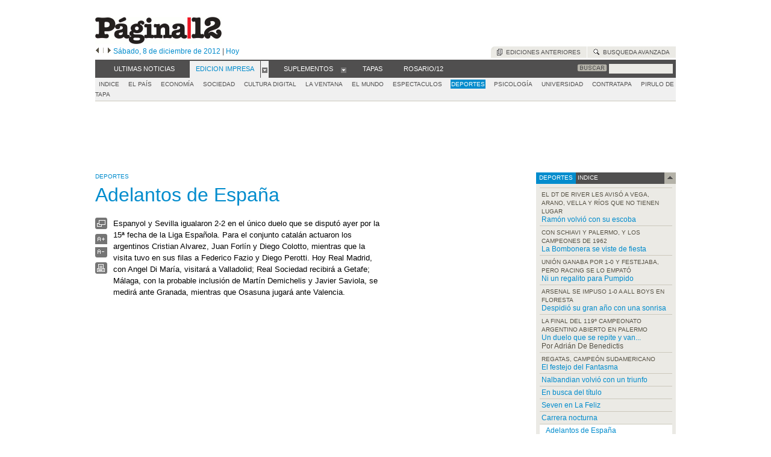

--- FILE ---
content_type: text/html
request_url: https://www.pagina12.com.ar/diario/deportes/8-209441-2012-12-08.html
body_size: 5877
content:
<?xml version="1.0" encoding="UTF-8"?>
<!DOCTYPE html 
PUBLIC "-//W3C//DTD XHTML 1.0 Strict//EN"
"http://www.w3.org/TR/xhtml1/DTD/xhtml1-strict.dtd">
<html xmlns="http://www.w3.org/1999/xhtml" xml:lang="es" lang="es">
<head>
<meta name="viewport" content="width=device-width, initial-scale=1">
<meta http-equiv="Content-Type" content="text/html; charset=utf-8" />
<meta name="description" content="Espanyol y Sevilla igualaron 2-2 en el único duelo que se disputó ayer por la 15ª fecha de la Liga Española. Para el conjunto catalán actuaron los argentinos Cristian Alvarez, Juan Forlín y Diego Colotto, mientras que la visita tuvo en sus filas a Federico Fazio y Diego Perotti. Hoy Real..." />
<meta name="keywords" content="p&aacute;gina/12, p&aacute;gina12, p&aacute;gina, 12, diario, argentina, noticias, pol&iacute;tica, econom&iacute;a, deportes, cultura, espect&aacute;culos, internacional, ciencia, &uacute;ltimas noticias, las12, radar, supleno, m2, newspaper, news, politics, business, sport, culture, entertainment, international, world, science" />
<meta name="copyright" content="2000-2022 P&aacute;gina/12" />
<meta name="_created_by" content="10.36.5.41" />
<meta name="_served_by" content="10.36.5.41" />
<meta name="_date_creation" content="Fri, 01 Apr 2022 18:42:41 -0300" />
<link rel="shortcut icon" href="/favicon.ico" type="image/x-icon" />
<link rel="icon" href="/favicon.ico" type="image/x-icon" />
<link rel="canonical" href="/diario/deportes/8-209441-2012-12-08.html"/>
<script type="text/javascript" src="/commons/js/prototype.js"></script>
<script type="text/javascript" src="/commons/js/jquery.min.js"></script>
<script type="text/javascript" src="/commons/js/pag12.js"></script>
<script type="text/javascript" src="/commons/js/clippings.js"></script>
<script type="text/javascript" src="/commons/js/notas.js"></script>
<script type="text/javascript" src="/commons/js/audio-player.js"></script>  
<script type="text/javascript">
   
   //<![CDATA[
   AudioPlayer.setup("/commons/audio/player.swf", {
      width: 290,
      animation: "no",
      checkpolicy: "no"
   });
   //]]>
   
</script> 
<link rel="stylesheet" href="/commons/css/base.css" type="text/css" />
<link rel="stylesheet" href="/commons/css/clippings.css" type="text/css" />
<link rel="stylesheet" href="/commons/css/nota.css" type="text/css" />
<link rel="alternate" type="application/rss+xml" title="RSS" href="/diario/rss/principal.xml" />
<title>P&aacute;gina/12 :: Deportes :: Adelantos de España</title>
</head>
<body onload="clippings.load_cookie()">
<noscript><iframe src="//www.googletagmanager.com/ns.html?id=GTM-WRNWQP" height="0" width="0" style="display:none;visibility:hidden"></iframe></noscript>
<script>(function(w,d,s,l,i){w[l]=w[l]||[];w[l].push({'gtm.start':new Date().getTime(),event:'gtm.js'});var f=d.getElementsByTagName(s)[0],j=d.createElement(s),dl=l!='dataLayer'?'&l='+l:'';j.async=true;j.src='//www.googletagmanager.com/gtm.js?id='+i+dl;f.parentNode.insertBefore(j,f);})(window,document,'script','dataLayer','GTM-WRNWQP');</script>
<a name="arriba"></a>
<div id="contenedor_principal">
<div id="logo">
<a href="/" title="P&aacute;gina/12 Web"><img src="/commons/imgs/logo-home.gif" alt="P&aacute;gina/12" width="210" height="45" loading="lazy"/></a>
<p id="fecha_logo">
<a href="/diario/principal/index-2012-12-07.html" title="Edici&oacute;n anterior"><img src="/commons/imgs/ed_anterior.gif" alt="anterior" width="7" height="11"></a>
<img src="/commons/imgs/ed_palito.gif" alt="|" width="7" height="11"/>
<a href="/diario/principal/index-2012-12-09.html" title="Edici&oacute;n siguiente"><img src="/commons/imgs/ed_siguiente.gif" alt="siguiente" width="7" height="11"></a>
<span class="fecha_edicion">S&aacute;bado, 8 de diciembre de 2012</span>
| <a href="/" title="Lleva a la &uacute;ltima edici&oacute;n" class="cprincipal">Hoy</a>		
</p>
</div>
<div class="clear"></div>
<div id="pre_menu">
<ul>
<li><a href="/usuarios/anteriores.php" class="curva1" title="Seleccione desde un almanaque la edici&oacute;n que desea"><img src="/commons/imgs/ico-anteriores.gif" width="9" height="11"/>&nbsp;&nbsp;Ediciones anteriores</a></li><li><a href="/buscador/index.php" title="B&uacute;squeda por secci&oacute;n/suple"><img src="/commons/imgs/ico-buscar.gif" width="10" height="11"/>&nbsp;&nbsp;Busqueda avanzada</a></li>
</ul>
</div>
<script type="text/javascript">
		//<![CDATA[
		var active_menu='secciones';
		//]]>
	</script>
<div id="menu">
<div id="buscar"><form action="/buscador/resultado.php" method="get" id="form_search" name="form_search"><a href="javascript:;" onclick="if ($('form_search').q.value.length==0) { alert('Falta el texto a buscar');$('form_search').q.focus();return false;}else{$('form_search').submit(); return false;}" title=""><img src="/commons/imgs/buscar-bot.gif" alt="buscar" width="50" height="13"/></a>&nbsp;<input type="text" name="q" id="input_search" /></form></div>
<div style="margin-left:20px"><a href="/diario/ultimas/index-2012-12-08.html" title="Ultimas Noticias del 08-12-2012" id="boton_ultimas" class="" onmouseover="menu_select('ultimas','button')" onmouseout="menu_hide()"><span>Ultimas Noticias</span></a></div>
<a href="/diario/principal/index-2012-12-08.html" title="Acceso a Edici&oacute;n Impresa" id="boton_secciones" class="sep menuon" onmouseover="menu_select('secciones','button')" onmouseout="menu_hide()"><span>Edicion Impresa</span></a>
<a href="javascript:;" title="Abrir" id="select_secciones" class="select menuon" onclick="menu_toggle('secciones')" onmouseover="menu_select('secciones','select')" onmouseout="menu_hide()"><span><img src="/commons/imgs/abrir3.gif" alt="abrir" width="9" height="9"/></span></a>
<a href="/diario/suplementos/index-2012-12-08.html" title="Portada de Suplementos" id="boton_suplementos" class="sep" onmouseover="menu_select('suplementos','button')" onmouseout="menu_hide()"><span>Suplementos</span></a>
<a href="javascript:;" title="Abrir" id="select_suplementos" class="select" onclick="menu_toggle('suplementos')" onmouseover="menu_select('suplementos','select')" onmouseout="menu_hide()"><span><img src="/commons/imgs/abrir3.gif" alt="abrir" width="9" height="9"/></span></a>
<a href="/diario/principal/diario/index-2012-12-08.html" title="Tapas" id="boton_tapas" class="sep" onmouseover="menu_select('tapas','button')" onmouseout="menu_hide()"><span>Tapas</span></a>
<a href="/diario/suplementos/rosario/index-2012-12-08.html" title="Rosario/12" id="boton_rosario" class="sep" onmouseover="menu_select('rosario','button')" onmouseout="menu_hide()"><span>Rosario/12</span></a>
</div>
<div id="submenu">
<ul id="menu_secciones" >
<li><a href="/diario/secciones/index-2012-12-08.html" title="Indice de secciones" >Indice</a></li>
<li><a href="/diario/elpais/index-2012-12-08.html" title="El país" >EL PAíS</a></li>						<li><a href="/diario/economia/index-2012-12-08.html" title="Economía" >ECONOMíA</a></li>						<li><a href="/diario/sociedad/index-2012-12-08.html" title="Sociedad" >SOCIEDAD</a></li>						<li><a href="/diario/cdigital/index-2012-12-04.html" title="Cultura Digital" >CULTURA DIGITAL</a></li>						<li><a href="/diario/laventana/index-2012-12-05.html" title="La ventana" >LA VENTANA</a></li>						<li><a href="/diario/elmundo/index-2012-12-08.html" title="El mundo" >EL MUNDO</a></li>						<li><a href="/diario/suplementos/espectaculos/index-2012-12-08.html" title="Espect&aacute;culos" >ESPECTACULOS</a></li>						<li><a href="/diario/deportes/index-2012-12-08.html" title="Deportes" class="submenuon">DEPORTES</a></li>						<li><a href="/diario/psicologia/index-2012-12-06.html" title="Psicología" >PSICOLOGíA</a></li>						<li><a href="/diario/universidad/index-2012-12-04.html" title="Universidad" >UNIVERSIDAD</a></li>						<li><a href="/diario/contratapa/index-2012-12-08.html" title="Contratapa" >CONTRATAPA</a></li>						<li><a href="/diario/pirulo/index-2012-12-08.html" title="Pirulo de tapa" >PIRULO DE TAPA</a></li>					</ul>
<ul id="menu_suplementos" style="display:none">
<li class="lradar"><a href="/diario/suplementos/radar/index-2012-12-02.html" title="Radar" >Radar</a></li>
<li class="llibros"><a href="/diario/suplementos/libros/index-2012-12-02.html" title="Radar Libros" >Radar Libros</a></li>
<li class="lcash"><a href="/diario/suplementos/cash/index-2012-12-02.html" title="Cash" >Cash</a></li>
<li class="lturismo"><a href="/diario/suplementos/turismo/index-2012-12-02.html" title="Turismo" >Turismo</a></li>
<li class="llibero"><a href="/diario/suplementos/libero/index-2012-12-03.html" title="L&iacute;bero" >Libero</a></li>
<li class="lno"><a href="/diario/suplementos/no/index-2012-12-06.html" title="NO" >NO</a></li>
<li class="llas12"><a href="/diario/suplementos/las12/index-2012-12-07.html" title="Las12" >Las12</a></li>
<li class="lfuturo"><a href="/diario/suplementos/futuro/index-2012-12-08.html" title="Futuro" >Futuro</a></li>
<li class="lm2"><a href="/diario/suplementos/m2/index-2012-12-08.html" title="M2" >M2</a></li>
<li class="lsoy"><a href="/diario/suplementos/soy/index-2012-12-07.html" title="Soy" >Soy</a></li>
<li class="lsatira"><a href="/diario/suplementos/satira/index-2012-12-08.html" title="S&aacute;tira12" >Satira12</a></li>
<li class="lcommon"><a href="/especiales/index.html" title="Especiales" >Especiales</a></li>
</ul>
<ul id="menu_tapas" style="display:none">
<li><a href="/diario/principal/diario/index-2012-12-07.html">&larr;&nbsp;Anterior&nbsp;(07-12-2012)</a></li>
<li><a href="/diario/principal/diario/index-2012-12-09.html">Siguiente&nbsp;(09-12-2012)&nbsp;&rarr;</a></li>
<li><a href="/diario/principal/diario/index.html">Ultima&nbsp;(15-11-2016)</a></li>
</ul>
<ul id="menu_rosario" style="display:none">
</ul>
</div>
<div class="top12">
<script type="text/javascript">
google_ad_client = "ca-pub-2307218403115031";
/* Bajo Menu Principal 970x90 */
google_ad_slot = "9897640756";
google_ad_width = 970;
google_ad_height = 90;

</script>
<script type="text/javascript"
src="//pagead2.googlesyndication.com/pagead/show_ads.js">
</script>
</div>
<div class="clear"/>
<div style="float:left">
<div class="columna470">
<div class="nota top12">
<p class="volanta"><a href="/diario/deportes/index-2012-12-08.html" title="" class="cprincipal">DEPORTES</a></p>
<h2>Adelantos de España</h2>
<p class="intro"></p>
<div class="botones">
<div class="icono"><a href="/diario/deportes/8-209441-2012-12-08.html" title="Abrir nota en una ventana nueva" target="_blank"><img src="/commons/imgs/ico-abrirnota.gif"></a></div>
<div class="iconoa"><a href="javascript:;" onclick="txt_more()" title="Aumentar tama&ntilde;o del texto"><img src="/commons/imgs/ico-a+vertical.gif"></a></div>
<div class="icono"><a href="javascript:;" onclick="txt_less()" title="Reducir tama&ntilde;o del texto"><img src="/commons/imgs/ico-a-vertical.gif"></a></div>
<div class="icono"><a rel="nofollow" href="/imprimir/diario/deportes/8-209441-2012-12-08.html" title="Versi&oacute;n para imprimir"><img src="/commons/imgs/ico-imprimir.gif"></a></div>
</div>
<a name="formu_mail"></a>
<div id="xmail" style="display:none">
<form action="/usuarios/enviar.php" method="post" name="formu" onsubmit="return check_enviar_nota()" id="form_mail">
<div class="cerrar">[<a href="javascript:;" onclick="mail(1)">cerrar</a>]</div>
<h4>Comparta esta nota con un amigo</h4>
<table>
<tr>
<td>E-Mail de su amigo</td>
<td><input type="text" name="amigoemail" /></td>
</tr>
<tr>
<td>Su nombre</td>
<td><input type="text" name="nombre" /></td>
</tr>
<tr>
<td>Su E-Mail</td>
<td><input type="text" name="tuemail" /></td>
</tr>
<tr>
<td>&nbsp;</td>
<td><input type="hidden" name="url" value="/diario/deportes/8-209441-2012-12-08.html" /><input type="submit" value="Enviar" name="enviar" /></td>
</tr>
</table>
</form>
</div>
<div id="cuerpo"><p class="margen0">Espanyol y Sevilla igualaron 2-2 en el único duelo que se disputó ayer por la 15ª fecha de la Liga Española. Para el conjunto catalán actuaron los argentinos Cristian Alvarez, Juan Forlín y Diego Colotto, mientras que la visita tuvo en sus filas a Federico Fazio y Diego Perotti. Hoy Real Madrid, con Angel Di María, visitará a Valladolid; Real Sociedad recibirá a Getafe; Málaga, con la probable inclusión de Martín Demichelis y Javier Saviola, se medirá ante Granada, mientras que Osasuna jugará ante Valencia.</p></div>
<script type="text/javascript">
				//<![CDATA[
				var cuerpo = new get_obj('cuerpo');
				cuerpo.style.fontSize = ACTUAL_FONTSIZE + "px";
				//]]>
			</script>
</div>
<div class="top12">
<script type="text/javascript">
google_ad_client = "ca-pub-2307218403115031";
/* Notas Bajo Cuerpo 336x280 */
google_ad_slot = "2374348636";
google_ad_width = 336;
google_ad_height = 280;

</script>
<script type="text/javascript"
src="//pagead2.googlesyndication.com/pagead/show_ads.js">
</script>
</div>
<div class="pienota top12">
<div class="botonespie">
<div class="compartir"><p>Compartir:&nbsp;</p>
<a href="http://www.facebook.com/share.php?u=/diario/deportes/8-209441-2012-12-08.html" target="_blank" title="Compartir en Facebook"><img src="/commons/imgs/social/facebook.gif"></a>
<a href="http://twitter.com/share?url=/diario/deportes/8-209441-2012-12-08.html&amp;text=Página/12+-+Adelantos+de+Espa%C3%83%C2%B1a" target="_blank" title="Compartir en Twitter"><img src="/commons/imgs/social/twitter.gif" alt="Twitter"></a>
</div>
<a rel="nofollow" href="/imprimir/diario/deportes/8-209441-2012-12-08.html" title="Versi&oacute;n para imprimir"><img src="/commons/imgs/ico-imprimir.gif"></a>
</div>
<p style="text-align: right"><a href="#arriba" title="Arriba"><img src="/commons/imgs/ico-arriba-pie.gif"></a></p>
</div>
</div>
<div class="columna232 left6">
<div id="bloque_tags" class="top12">
</div>
<div class="center bannerp12">
<script type="text/javascript">
google_ad_client = "ca-pub-2307218403115031";
/* Notas Columna Central 160x600 */
google_ad_slot = "3571551076";
google_ad_width = 160;
google_ad_height = 600;

</script>
<script type="text/javascript" src="//pagead2.googlesyndication.com/pagead/show_ads.js">
</script>
</div>
&nbsp;
</div>
</div>
<div class="columna232 left12">
<div class="top12 desplegable_titulo bgceleste">DEPORTES</div>
<div class="top12 desplegable_boton boton_cerrar" onclick="_toggle('indice_secciones')" id="boton_indice_secciones">&nbsp;indice</div>
<div class="indice" id="indice_secciones">
<ul>
<li>
<span class="volanta">EL DT DE RIVER LES AVISó A VEGA, ARANO, VELLA Y RíOS QUE NO TIENEN LUGAR</span><br />						<span class="titulo"><a href="/diario/deportes/8-209439-2012-12-08.html" title="" class="cprincipal">Ramón volvió con su escoba</a></span>
</li>
<li>
<span class="volanta">CON SCHIAVI Y PALERMO, Y LOS CAMPEONES DE 1962 </span><br />						<span class="titulo"><a href="/diario/deportes/8-209440-2012-12-08.html" title="" class="cprincipal">La Bombonera se viste de fiesta</a></span>
</li>
<li>
<span class="volanta">UNIóN GANABA POR 1-0 Y FESTEJABA, PERO RACING SE LO EMPATó</span><br />						<span class="titulo"><a href="/diario/deportes/8-209437-2012-12-08.html" title="" class="cprincipal">Ni un regalito para Pumpido</a></span>
</li>
<li>
<span class="volanta">ARSENAL SE IMPUSO 1-0 A ALL BOYS EN FLORESTA </span><br />						<span class="titulo"><a href="/diario/deportes/8-209438-2012-12-08.html" title="" class="cprincipal">Despidió su gran año con una sonrisa</a></span>
</li>
<li>
<span class="volanta">LA FINAL DEL 119º CAMPEONATO ARGENTINO ABIERTO EN PALERMO</span><br />						<span class="titulo"><a href="/diario/deportes/8-209430-2012-12-08.html" title="" class="cprincipal">Un duelo que se repite y van...</a></span>
<br/><span class="autor">Por Adrián De Benedictis</span></li>
<li>
<span class="volanta">REGATAS, CAMPEóN SUDAMERICANO</span><br />						<span class="titulo"><a href="/diario/deportes/8-209431-2012-12-08.html" title="" class="cprincipal">El festejo del Fantasma</a></span>
</li>
<li>
<span class="titulo"><a href="/diario/deportes/8-209433-2012-12-08.html" title="" class="cprincipal">Nalbandian volvió con un triunfo</a></span>
</li>
<li>
<span class="titulo"><a href="/diario/deportes/8-209434-2012-12-08.html" title="" class="cprincipal">En busca del título</a></span>
</li>
<li>
<span class="titulo"><a href="/diario/deportes/8-209435-2012-12-08.html" title="" class="cprincipal">Seven en La Feliz</a></span>
</li>
<li>
<span class="titulo"><a href="/diario/deportes/8-209436-2012-12-08.html" title="" class="cprincipal">Carrera nocturna</a></span>
</li>
<li class="actual">
<span class="titulo cprincipal">Adelantos de España</a></span>
</li>
<li>
<span class="titulo"><a href="/diario/deportes/8-209442-2012-12-08.html" title="" class="cprincipal">También en Italia</a></span>
</li>
<li>
<span class="titulo"><a href="/diario/deportes/8-209443-2012-12-08.html" title="" class="cprincipal">Premier League</a></span>
</li>
</ul>
</div>
<div id="bloque_escriben_hoy">
<h4>ESCRIBEN HOY</h4>
<ul>
<li><a href="/diario/deportes/8-209430-2012-12-08.html" title=""><span style="color:#028ccd">Adrián De Benedictis</span></a>&nbsp;</li>
<li><a href="/diario/economia/2-209472-2012-12-08.html" title=""><span style="color:#8e8a7b">Alfredo Zaiat</span></a>&nbsp;</li>
<li><a href="/diario/elmundo/4-209450-2012-12-08.html" title=""><span style="color:#504f4f">Atilio A. Boron</span></a>&nbsp;</li>
<li><a href="/diario/suplementos/espectaculos/10-27254-2012-12-08.html" title=""><span style="color:#028ccd">Carolina Prieto</span></a>&nbsp;</li>
<li><a href="/diario/economia/2-209471-2012-12-08.html" title=""><span style="color:#8e8a7b">Cristian Carrillo</span></a>&nbsp;</li>
<li><a href="/diario/suplementos/espectaculos/8-27261-2012-12-08.html" title=""><span style="color:#504f4f">Emanuel Respighi</span></a>&nbsp;</li>
<li><a href="/diario/autores/emilio_ruchansky/index-2012-12-08.html" title=""><span style="color:#028ccd">Emilio Ruchansky</span></a>&nbsp;</li>
<li><a href="/diario/suplementos/m2/10-2406-2012-12-08.html" title=""><span style="color:#8e8a7b">Facundo de Almeida</span></a>&nbsp;</li>
<li><a href="/diario/autores/fernando_cibeira/index-2012-12-08.html" title=""><span style="color:#504f4f">Fernando Cibeira</span></a>&nbsp;</li>
<li><a href="/diario/suplementos/futuro/13-2781-2012-12-08.html" title=""><span style="color:#028ccd">Gabriel Stekolschik</span></a>&nbsp;</li>
<li><a href="/diario/suplementos/espectaculos/9-27255-2012-12-08.html" title=""><span style="color:#8e8a7b">Horacio Bernades</span></a>&nbsp;</li>
<li><a href="/diario/elpais/1-209481-2012-12-08.html" title=""><span style="color:#504f4f">Irina Hauser</span></a>&nbsp;</li>
<li><a href="/diario/economia/2-209470-2012-12-08.html" title=""><span style="color:#028ccd">Javier Lewkowicz</span></a>&nbsp;</li>
<li><a href="/diario/suplementos/rosario/10-36780-2012-12-08.html" title=""><span style="color:#8e8a7b">Juan Carlos Tizziani</span></a>&nbsp;</li>
<li><a href="/diario/elpais/1-209477-2012-12-08.html" title=""><span style="color:#504f4f">Juan Sasturain</span></a>&nbsp;</li>
<li><a href="/diario/suplementos/rosario/12-36772-2012-12-08.html" title=""><span style="color:#028ccd">Leandro Arteaga</span></a>&nbsp;</li>
<li><a href="/diario/suplementos/espectaculos/17-27260-2012-12-08.html" title=""><span style="color:#8e8a7b">Leonardo Ferri</span></a>&nbsp;</li>
<li><a href="/diario/suplementos/rosario/9-36779-2012-12-08.html" title=""><span style="color:#504f4f">Lorena Panzerini</span></a>&nbsp;</li>
<li><a href="/diario/elpais/1-209482-2012-12-08.html" title=""><span style="color:#028ccd">Luis Bruschtein</span></a>&nbsp;</li>
<li><a href="/diario/suplementos/m2/10-2408-2012-12-08.html" title=""><span style="color:#8e8a7b">Luján Cambariere</span></a>&nbsp;</li>
<li><a href="/diario/suplementos/rosario/12-36773-2012-12-08.html" title=""><span style="color:#504f4f">Marisol Gentile</span></a>&nbsp;</li>
<li><a href="/diario/suplementos/rosario/14-36771-2012-12-08.html" title=""><span style="color:#028ccd">Miriam Cairo</span></a>&nbsp;</li>
<li><a href="/diario/elpais/1-209464-2012-12-08.html" title=""><span style="color:#8e8a7b">Nicolás Lantos</span></a>&nbsp;</li>
<li><a href="/diario/contratapa/13-209429-2012-12-08.html" title=""><span style="color:#504f4f">Osvaldo Bayer</span></a>&nbsp;</li>
<li><a href="/diario/sociedad/3-209452-2012-12-08.html" title=""><span style="color:#028ccd">Pedro Lipcovich</span></a>&nbsp;</li>
<li><a href="/diario/elpais/subnotas/209481-61465-2012-12-08.html" title=""><span style="color:#8e8a7b">Sebastian Abrevaya</span></a>&nbsp;</li>
<li><a href="/diario/elpais/1-209476-2012-12-08.html" title=""><span style="color:#504f4f">Sebastián Premici</span></a>&nbsp;</li>
<li><a href="/diario/autores/sergio_kiernan/index-2012-12-08.html" title=""><span style="color:#028ccd">Sergio Kiernan</span></a>&nbsp;</li>
<li><a href="/diario/suplementos/rosario/25-36776-2012-12-08.html" title=""><span style="color:#8e8a7b">Silvana Di Stefano</span></a>&nbsp;</li>
<li><a href="/diario/suplementos/espectaculos/4-27262-2012-12-08.html" title=""><span style="color:#504f4f">Silvina Friera</span></a>&nbsp;</li>
<li><a href="/diario/economia/2-209469-2012-12-08.html" title=""><span style="color:#028ccd">Tomás Lukin</span></a>&nbsp;</li>
<li><a href="/diario/elpais/1-209479-2012-12-08.html" title=""><span style="color:#8e8a7b">Werner Pertot</span></a>&nbsp;</li>
</ul>
</div>
<div class="center bannerp12">
<script type="text/javascript">
google_ad_client = "ca-pub-2307218403115031";
/* Notas Columna Derecha 160x600 */
google_ad_slot = "9338629876";
google_ad_width = 160;
google_ad_height = 600;

</script>
<script type="text/javascript" src="//pagead2.googlesyndication.com/pagead/show_ads.js"></script>
</div>
</div>
<div id="pie">
<div class="top12">
<script type="text/javascript">
google_ad_client = "ca-pub-2307218403115031";
/* Sobre Menu Pie 970x90 */
google_ad_slot = "1815337756";
google_ad_width = 970;
google_ad_height = 90;

</script>
<script type="text/javascript" src="//pagead2.googlesyndication.com/pagead/show_ads.js"></script>
</div>
<div class="top12"></div>
<div id="menu_pie">
<ul>
<li><a href="/diario/ultimas/index.html" title="">Ultimas noticias</a></li>
<li><a href="/diario/principal/index.html" title="">Edicion impresa</a></li>
<li><a href="/diario/suplementos/index.html" title="">Suplementos</a></li>
<li><a href="/buscador/index.php" title="">Busqueda</a></li>
<li><a href="/pagina/Contacto" title="">Contacto</a></li>
</ul>
</div>
<div id="logo_pie">
<p><a href="/" title="P&aacute;gina/12 Web"><img src="/commons/imgs/logopie_pagina12.gif" alt="Logo de P&aacute;gina/12" width="112" height="39"/></a></p>
<p>&copy; 2000-2022 www.pagina12.com.ar | Rep&uacute;blica Argentina | <a href="/pagina/politica-de-privacidad" title="Pol&iacute;tica de privacidad">Pol&iacute;tica de privacidad</a> | Todos los Derechos Reservados</p>
<p>Sitio desarrollado con software libre <a href="https://es.wikipedia.org/wiki/GNU/Linux" title="Sistema operativo GNU/Linux">GNU/Linux</a>.</p>
</div>
</div>
<div class="clear"></div>
</div>
<script defer src="https://static.cloudflareinsights.com/beacon.min.js/vcd15cbe7772f49c399c6a5babf22c1241717689176015" integrity="sha512-ZpsOmlRQV6y907TI0dKBHq9Md29nnaEIPlkf84rnaERnq6zvWvPUqr2ft8M1aS28oN72PdrCzSjY4U6VaAw1EQ==" data-cf-beacon='{"version":"2024.11.0","token":"4717bb1612f64bbd9aebaf4d63c22952","server_timing":{"name":{"cfCacheStatus":true,"cfEdge":true,"cfExtPri":true,"cfL4":true,"cfOrigin":true,"cfSpeedBrain":true},"location_startswith":null}}' crossorigin="anonymous"></script>
</body>
</html>

--- FILE ---
content_type: text/css
request_url: https://www.pagina12.com.ar/commons/css/clippings.css
body_size: 636
content:
/* $Id: clippings.css 1123 2008-10-15 16:23:16Z javier $ */

/* Elementos de la caja de recortes */
#notaspag12 {
	font: 11px normal Tahoma, Arial, Helvetica, sans-serif;
	width: 232px;
	background-color: #E6E5DF;
}


#clippings_top {
	border: solid 1px #E6E5DF;
	border-left: none;
}

	#clippings_user {
		float: left;
		margin: 2px;
	}

		#clippings_user acronym { border:none }

	#clippings_total {
		color: #504F4F;
		font: normal 10px Tahoma, Arial, Helvetica, sans-serif;
		text-transform: uppercase;
		margin: 3px; 
	}

	#clippings_toc {
		float: right;
	}

#clippings_container {
	height: 243px;
	border-top: dashed 1px #B4B2A8;
	border-right: solid 1px #D5D2C7;
	border-bottom: solid 1px #D5D2C7;
	padding-top: 10px;
	background: #EBEAE5;
}

#clippings_folder {
	padding: 0px 5px;
	height: 210px;
	overflow: auto;
  
	/* Solo para IE...*/
	scrollbar-base-color: #EBEAE5;
	scrollbar-face-color: #B4B2A8;
	scrollbar-track-color: #EBEAE5;
	scrollbar-arrow-color: #EBEAE5;
	scrollbar-highlight-color: #EBEAE5;
	scrollbar-3dlight-color: #EBEAE5;
	scrollbar-shadow-color: #EBEAE5;
	scrollbar-darkshadow-color: #EBEAE5; 
}


	#clippings_folder form {
		margin: 0px;
		padding: 0px;
	}

	#clippings_folder form input {
		margin-top: 0px;
	}

	#clippings_folder table {
		margin: 0px;
		border-collapse: collapse;
	}

		#clippings_folder table td {
			vertical-align: top;
			margin: 0px;
			padding: 1px;
		}

		#clippings_folder #last_clip {
			font: normal 11px Tahoma, Arial, Helvetica, sans-serif;
			background: #FFF;
			padding: 5px;
			border: solid 1px #D5D2C7;
			margin-bottom: 10px;
		}

			#clippings_folder #last_clip #lct {
				border-bottom: solid 1px #D5D2C7;
				padding-bottom: 2px;
			}

			#clippings_folder #last_clip #lcl {
				padding-top: 2px;
			}

	#clippings_folder .no_clips {
		color: #333;
		font-size: 11px;
	}

	#clippings_folder .clip_date {
		font-size: 10px;
		color: #565144;
		border-right: solid 1px #BBB;
		margin-right: 4px;
		padding-right: 4px;
	}
	
	#clippings_folder h5 {
		margin: 0px;
    		padding: 0px;
		font-size: 12px;
		font-weight: bold;
		color: #333;
	}

		#clippings_folder h5 a {
			font: bold 11px Tahoma, Arial, Helvetica, sans-serif;
		}

		#clippings_folder h5 a:visited {
			font-style: normal;
		}

	#clippings_folder h6 {
		margin: 0px;
		font-size: 10px;
		font-weight: bold;
		padding-left: 3px;
		padding-top: 2px;
	}

		#clippings_folder h6 a {
			font: bold 10px Tahoma, Arial, Helvetica, sans-serif;
		}

		#clippings_folder h6 a:visited {
			font-style: normal;
		}

	#clippings_folder img {
		display: inline;
		border: none;
		margin: 0px;
		margin-top: 3px;
	}

	#clippings_folder a {
		font: normal 11px Tahoma, Arial, Helvetica, sans-serif;
		color: #222;
       		text-decoration: none;
	}

		#clippings_folder a:hover {
			color: #000;
			text-decoration: underline;
		}

		#clippings_folder a:visited {
			color: #222;
			font-style: italic;
		}

#clippings_controls {
	font: normal 11px Tahoma, Arial, Helvetica, sans-serif;
	background-color: #B4B2A8;
	color: #444;
	padding: 4px;
	margin-top: 10px;
	text-align: right;
	border-top: solid 1px #D5D2C7;
}

	#clippings_controls a { color: #000 }
	#clippings_controls a:hover { color: #000 }
	
	#del_selected {
		padding-right: 5px;
		border-right: solid 1px #888;
	}

	#del_all {
		padding-left: 5px;
		padding-right: 5px;
		border-right: solid 1px #888;
	}

	#clip_help {
		padding-left: 5px;
	}


#clippings_help {
	padding: 0;
}

#clippings_help h3 {
	font: normal 18px;
	color: #F87407;
	padding: 10px 0;
	border-top: solid 1px #DBD7CE;
	border-bottom: solid 1px #DBD7CE;
}

#clippings_help h2 {
	font-size: 14px;
	text-transform: uppercase;
	font-weight: bold;
	color: #504F4F;

}

#clippings_help p {
	padding-top:10px;
	text-align: left;
}

#clippings_help .explica {
	padding: 10px 0;

}

	#clippings_help dl {
		font-size: 11px;
	}

	#clippings_help dt {
		margin-top: 10px;
		font-weight: bold;
	}

	#clippings_help dd {
		margin-top: 5px;
		margin-left: 20px;
	}
	
	

#search_saved {
	background: #F4F9FF;
	border-top: solid 1px #D5D2C7;
	border-right: solid 1px #D5D2C7;
	border-bottom: solid 1px #D5D2C7;
}

	#search_saved table td {
		font: 11px normal Tahoma, Arial, Helvetica, sans-serif;
	}


--- FILE ---
content_type: text/css
request_url: https://www.pagina12.com.ar/commons/css/nota.css
body_size: 2221
content:
/*
 * $Id: nota.css 2381 2011-12-28 19:41:27Z javier $
 */

.columna470 {
	width: 470px;
	margin: 12px;
	float: left;
	display: inline;
}

.seccionyfecha{
	padding-bottom: 5px;
	margin-bottom: 6px;
	border-bottom: 5px solid #EBEAE5;
}

.nombreseccion{
	text-align: left;
	}

.nombreseccion .seccion {
	font-size: 14px;
	color: #CA0000 ! important;
	padding: 2px;
	text-align: left;
	text-transform: uppercase;
	/*background: #CA0000 ! important;*/
	margin: 2px 0px;
}
	
.fechaseccion{
	font-size: 10px;
	color: #CA0000;
	text-transform: uppercase;
	text-align: left;
}

.nota {
	width: 476px;
	margin: 0px;
	margin-bottom: 20px; /*@fixme*/
	float: left;
	text-align: left;
}

.nota .volanta {
	font-size: 12px;
	padding: 0;
}

.nota h2 {
	line-height: 36px; 
	color: #028CCD;
}


.nota .intro {
	/*font-family: Trebuchet MS, Trebuchet, Arial, Verdana;*/
	font-size: 14px;
	line-height: 18px;
	margin-top: 10px;
	margin-bottom: 20px;
	/*color: #565144 ! important;*/
}

.nota .bajada {
	font-size: 13px;
	padding-left: 30px;
	line-height: 18px;
}

.nota .autor {
	padding-left: 30px;
	color: #565144 ! important;
}

.nota .botones {
	float: left;
	display: inline;
	text-align: left;
	padding-top: 0px;
}

.nota .botones .icono {
	padding: 0px 0px 4px 0px;
}
	
.nota .botones .iconoa {
	padding: 0;
}
	
.botonespie {
 	margin-left: 30px;
	padding-bottom: 5px;
	text-align: right;
	border-bottom: 1px dashed #B4B2A8;
}

.compartir p {
   float: left;
   font-size: 11px;
 	display: inline;
}

.compartir img {
   float: left;
   padding-left: 3px;
}

.compartir span {
   float: left;
   padding-left: 3px;
   padding-top: 2px;
}

.nota img {
	text-align: center;
}

/* Ultima Noticia */
.ultima-noticia a:link,
.ultima-noticia a:visited,
.ultima-noticia a:hover {
	color: #CA0000 ! important;
	border-bottom: none ! important;
}

.ultima-noticia h3 {
	color: #CA0000; 
}


.ultima-noticia a:hover {
	text-decoration: underline ! important;
}

.ultima-noticia ul {
}

/* Otros */
.foto_nota {
	width: 232px;
	padding: 0px;
	margin: 0px;
	text-align: center;
	background-color: #EBEAE5;
}

.epigrafe {
	color: #565144;
	padding: 6px;
	margin: 0px 0px 0px 0px;
	background-color: #EBEAE5;
	font-size: 11px;
	line-height: 13px;
}

.autorfoto {
	color: #8e8a7b;
	text-align: right;
	padding: 2px 6px 2px 2px;
	margin: 0px 0px 12px 0px;
	border-top: solid 1px #FFFFFF;
	background-color: #EBEAE5;
	font-size: 10px;
	line-height: 12px;
}

.recuadronota {
	padding: 7px;
	color: #565144;
	margin-top: 12px;
	border: solid 5px #EBEAE5;
}

.pienota {
	text-align: right;
	padding: 0px;
}

.permalink {
	text-align: left;
	margin-left: 30px;
	padding: 10px 0;
	font-color: #CA0000;
	font-size: 10px;
}

.indice {
	background-color: #EBEAE5;
	width: 232px;
	padding: 0;
	margin: 0;
	font-size: 12px;
	line-height: 14px;	
	color: #6B6767;	
}

.indice .titulo {
	color: #000;
}

.indice .sub {
	margin-left: 12px;
	font-size: 11px;
}
	
.indice .sub ul{
	margin-left: 30px;
	font-size: 11px;
}
	
.indice .sub ul li{
	margin-left: 30px;
	font-size: 11px;
}

.indice ul {
	margin: 0;
	padding: 6px;
}

.indice ul li {
	list-style-type: none;
	padding: 3px;
	border-top: 1px solid #CCC9BD;
}

.indice a {
	padding-left: 0px;
}

.indice a:hover {
}

.indice a:visited {
}

.indice .hora {
	color: #CA0000;	
	font-size: 11px;
	margin-top: 1px;
}

.indice .autor {	
	font-weight: normal;
	padding-bottom: 20px ! important;
}

.indice .actual {
	background: #FFF;
	padding-left: 10px;
}

.fotos_playizq {
	font-size: 11px;
	font-weight: bold;
	color: #CCC9BD;
	padding: 2px 6px;
	background: #565144;
	text-align: left;
	letter-spacing: 3px;
	margin: 0;
	float: left;
	width: 180px;
}

.fotos_playizq a:link {
	color: #CCC9BD;
}
	
.fotos_playizq a:visited  {
	color: #B4B2A8;
}

.fotos_playder {
	font-size: 11px;
	padding: 4px 3px 0px 3px;
	background: #B4B2A8;
	text-align: center;
	margin: 0x;
}	
	
.fotos_playder img {
	padding: 0px;
	margin: 1px 3px 2px 3px;
}

#xmail {
	margin-left: 30px;
	margin-bottom: 20px;
	padding: 10px;
	background: #EBEAE5;
	font-size: 11px;
}

	#xmail form {
		margin: 0;
		padding: 0;
	}

	#xmail .cerrar {
		float: right;
	}

	#xmail h4 {
		font-size: 12px;
		color: #504F4F;
		margin-bottom: 10px;
	}

	#xmail table {
		font-size: 11px;
		margin: 0;
		padding: 0;
	}

	#xmail table td {
		vertical-align: top;
	}

	#xmail input, #xmail textarea {
		background: #FFF;
		border: solid 1px #B4B2A8;
		font-size: 11px;
		padding: 2px;
	}

/* Definicion de estilos para el cuerpo de la nota */
/* #cuerpo {{{ */
div#cuerpo {
	margin-top: 10px;
	padding-left: 30px;
	font-size: 13px;
	text-align: left;
}

	div#cuerpo a {
		color: #1D53A1;
		border-bottom: dashed 1px #AAA;
	}
	
	div#cuerpo a:hover {
		color: #1D53A1;
		text-decoration: none;
		border-bottom: solid 1px #000;
	}

	div#cuerpo a:visited {
		color: #993399;
	}
	
	div#cuerpo hr {
		display: block;
		color: #000;
		background-color: #CBDFFF;
		height: 1px;
		border: none;
	}

	div#cuerpo p {
		margin: 15px 0px;
		line-height: 1.5em;
	}

	div#cuerpo p.autor {
		margin: 10px 0px -10px 0px;
		font-weight: bold;
		font-style: italic;
	}

	div#cuerpo p.letrachica {
		font-size: .85em;
		line-height: 1.3em;
		margin-top: 5px;
	}

	div#cuerpo h1 {
		font-size: 1.8em;
		margin: 20px 0px 10px 0px;
	}

		div#cuerpo > h1:first-child { margin-top: 0px } /* Solo Firefox */

	div#cuerpo h2 {
		/*font-size: 20px;*/
		color: #000;
		font-size: 1.6em;
		margin: 20px 0px 10px 0px;
		padding-bottom: 5px;
		border-bottom: dashed 1px #D5D2C7;
	}

		div#cuerpo > h2:first-child { margin-top: 0px } /* Solo Firefox */

	div#cuerpo h3 {
		/*font-size: 18px;*/
		font-size: 1.45em;
		margin: 10px 0px;
	}

		div#cuerpo > h3:first-child { margin-top: 0px } /* Solo Firefox */

	div#cuerpo h4 { 
		/*font-size: 14px;*/
		font-size: 1em;
		line-height: 1.5em;
		margin: 10px 0px;
	}
		
	div#cuerpo h5 {
		/*font-size: 12px;*/
		font-size: .85em;
		margin: 5px 0px
	}

	div#cuerpo ul {
		text-align: left ! important;
	}

	div#cuerpo .margen0, div#cuerpo .primera, div#cuerpo .first { margin-top: 0px ! important }
	div#cuerpo .margen10 { margin-top: 10px ! important }
	div#cuerpo .margen20 { margin-top: 20px ! important }
	div#cuerpo .margen30 { margin-top: 30px ! important }
	div#cuerpo .margen40 { margin-top: 40px ! important }
	div#cuerpo .margen50 { margin-top: 50px ! important }
	div#cuerpo .nomargen { margin: 0px ! important }

	div#cuerpo .noborde, div#cuerpo .borde0 {
		border: none;
		padding: 0px ! important;
	}
	div#cuerpo .borde, div#cuerpo .borde1 { border: solid 1px #D5D2C7 ! important }
	div#cuerpo .borde2 { border: dashed 1px #D5D2C7	! important }

	div#cuerpo .fgrojo, div#cuerpo .fgultimas { color: #CA0000 ! important }
	div#cuerpo .fgazul, div#cuerpo .fgprincipal { color: #028CCD ! important }
	div#cuerpo .fgverde, div#cuerpo .fglibero { color: #407711 ! important }
	div#cuerpo .fgamarillo, div#cuerpo .fgespectaculos { color: #F3A419 ! important }
	div#cuerpo .fgocre, div#cuerpo .fgmarron { color: #565144 ! important }
	div#cuerpo .fgturquesa, div#cuerpo .fgturismo { color: #068F9B ! important }
	div#cuerpo .fgvioleta, div#cuerpo .fgcash { color: #ffa605 ! important }
	div#cuerpo .fgnaranja, div#cuerpo .fglas12 { color: #F57300 ! important }
	div#cuerpo .fgradar { color: #DA0303 ! important }
	div#cuerpo .fglibros { color: #7DB20C ! important }
	div#cuerpo .fgno { color: #B10404 ! important }
	div#cuerpo .fgfuturo { color: #91AA01 ! important }
	div#cuerpo .fgm2 { color: #BF009A ! important }
	div#cuerpo .fgsoy { color: #663399 ! important }
	div#cuerpo .fgrosario { color: #3E7094 ! important }
	div#cuerpo .fgsatira { color: #E3001C ! important }
	div#cuerpo .fgblanco { color: #FFF ! important }
	div#cuerpo .fgnegro { color: #000 ! important }
	div#cuerpo .fggris { color: #666 ! important }
	
	div#cuerpo .bgmarronbase { background-color: #565144 ! important }
	div#cuerpo .bgmarronoscuro { background-color: #8E8A7B ! important }
	div#cuerpo .bgmarronmedio { background-color: #B4B2A8 ! important }
	div#cuerpo .bgmarronclaro { background-color: #CCC9BD ! important }
	div#cuerpo .bgmarronclarisimo { background-color: #D5D2C7 ! important }
	div#cuerpo .bgcrema { background-color: #EBEAE5 ! important }
	div#cuerpo .bggrisclaro { background-color: #EBEBEB ! important }
	div#cuerpo .bggrisclarisimo { background-color: #F8F7F6 ! important }

	div#cuerpo .bgazul { background-color: #E2ECF6 ! important }
	div#cuerpo .bgrojo { background-color: #FCE4EF ! important }
	div#cuerpo .bgverde { background-color: #EFFFEF ! important }
	div#cuerpo .bgamarillo { background-color: #FFFFEF ! important }
	div#cuerpo .bgocre { background-color: #EFE7D1 ! important }
	div#cuerpo .bgturquesa { background-color: #EFFFFD ! important }
	div#cuerpo .bgvioleta { background-color: #FFEFFF ! important }
	div#cuerpo .bgnaranja { background-color: #FFF3DF ! important }
	div#cuerpo .bgblanco { background-color: #FFF ! important }
	div#cuerpo .bggris { background-color: #F5F5F5 ! important }
	div#cuerpo .bgnegro { background-color: #000 ! important }
	
	div#cuerpo .mayusculas { text-transform: uppercase ! important }
	
	div#cuerpo b { }
	div#cuerpo strong { }
	div#cuerpo i { }
	div#cuerpo em { }

	div#cuerpo pre {
		width: 440px;
		overflow: scroll;
		padding: 10px;
		margin: 10px 0px;
		border: dashed 1px #D5D2C7;
		background: #F5F5F5;
	}
	
	div#cuerpo .izq {
		float: left;
		margin: 10px 10px 5px 0px;
	}
	
	div#cuerpo .der {
		float: right;
		margin: 10px 0px 5px 10px;
	}

	div#cuerpo .centro {
		_text-align: center; /* hack IE6 */
		margin: 10px 0px 5px 0px;
	}

	div#cuerpo .foto {
		_text-align: left; /* hack IE6 */
		text-align: left ! important;
		padding: 5px;
		margin: 0 auto;
		font-size: .75em;
		line-height: 1.3em;
		background: #FFF;
	}

		div#cuerpo .foto img {
			display: block;
			margin-bottom: 5px;
		}

		div#cuerpo .foto p { font-size: 1.2em }

	div#cuerpo form {
		border: solid 1px #D5D2C7;
		background: #F9F9F9;
		padding: 10px;
	}

		div#cuerpo form input {
			border: solid 1px gray;
			background: #BBB;
		}

	div#cuerpo table {
		/*font-size: 12px;*/
		font-size: .9em;
		line-height: 1.4em;
		border-collapse: collapse ! important;
	}
	
	div#cuerpo table caption {
		font-weight: bold;
		/*background: #EEE;*/
		background: #E2ECF6;
		padding: 5px;
		border: solid 1px #D5D2C7;
	}
	
	div#cuerpo table th {
		border: solid 1px #D5D2C7;
		text-align: left;
		vertical-align: top;
		background: #F5F5F5;
		padding: 5px;
	}
	
	div#cuerpo table td {
		border: solid 1px #D5D2C7;
		padding: 5px;
	}

	div#cuerpo ul li {
		list-style-type: square;
	}

	div#cuerpo .nobullet {
		list-style-type: none;
	}

	div#cuerpo blockquote {
		/*font-size: 12px;*/
		font-size: .9em;
		line-height: 1.5em;
		padding: 5px 20px 5px 45px;
		color: #666;
		margin-left: 20px;
		background-image: url(/commons/imgs/quote.gif);
		background-position: top left;
		background-repeat: no-repeat;
	}

	div#cuerpo .caja12 {
		background-color: #E2ECF6;
		padding: 10px;
		margin: 20px 0px 10px 0px;
	}

		div#cuerpo .caja12 p {
			margin: 10px 20px;
		}

		div#cuerpo .caja12 p.autor {
			margin: 10px 20px -10px 20px;
		}
		div#cuerpo .caja12 h2 {
			border-bottom: solid 1px #FFF;
		}

		div#cuerpo .caja12 .izq {
			padding-left: 20px;
		}

		div#cuerpo .caja12 .der {
			padding-right: 20px;
		}
/* #cuerpo }}} */

/* vim: set foldmethod=marker: */
/* vim: set tabstop=3: */ 
/* vim: set nu: */


--- FILE ---
content_type: application/javascript
request_url: https://www.pagina12.com.ar/commons/js/notas.js
body_size: 516
content:
/* cvs $Revision: 1068 $ */
/* cvs $Date: 2008-10-01 16:41:51 -0300 (mié 01 de oct de 2008) $ */
/* cvs $Author: javier $ */

function LoadActualFontSize() {
	tempArray = document.cookie.split(";");

	for (tA = 0; tA < tempArray.length; tA++) {
		if (tempArray[tA].indexOf('Pag12FontSize') > -1) {
			fontSizeValue = tempArray[tA].split("=");
			ACTUAL_FONTSIZE = parseInt(fontSizeValue[1]);
		}
	}
}

function SaveActualFontSize() {
	var expire = new Date();
	expire.setTime (expire.getTime() + (6000 * 24 * 3600000));
	expire = expire.toGMTString();
	document.cookie = "Pag12FontSize=" + ACTUAL_FONTSIZE + "; path=/; expires=" + expire;
}

function txt_more() {
	if (ACTUAL_FONTSIZE < LARGEST_FONTSIZE) {
		ACTUAL_FONTSIZE++;
		var cuerpo = new get_obj('cuerpo');
		cuerpo.style.fontSize = ACTUAL_FONTSIZE + "px";
		SaveActualFontSize();
	}
}

function txt_less() {
	if (ACTUAL_FONTSIZE > SMALLEST_FONTSIZE) {
		ACTUAL_FONTSIZE--;
		var cuerpo = new get_obj('cuerpo');
		cuerpo.style.fontSize = ACTUAL_FONTSIZE + "px";
		SaveActualFontSize();
	}
}

function txt_equal() {
	if (ACTUAL_FONTSIZE != 13) {
		ACTUAL_FONTSIZE = 13;
		var cuerpo = new get_obj('cuerpo');
		cuerpo.style.fontSize = ACTUAL_FONTSIZE + "px";
		SaveActualFontSize();
	}
}

function mail(from) {
	var xmail = new get_obj('xmail');

	if (xmail.style.display != 'none' ) {
		if (from!=0) xmail.style.display = 'none';
	}
	else {
		if (user.get_user()) document.formu.tuemail.value = user.get_user();
		if (user.get_name()) document.formu.nombre.value = user.get_name();
		xmail.style.display = '';
	}
	if (from==0) {
		location.href = '#formu_mail';
	}
}

/* verifica los campos para el envio de notas por email */
function check_enviar_nota() {
	
	with (document.formu) {
		var errores = '';
		var str_reg_exp = "^[A-Za-z0-9][A-Za-z0-9_\.-]*@([A-Za-z0-9][A-Za-z0-9_-]*\.)+[A-Za-z]{2,3}$";
		
		if (!amigoemail.value) errores += 'Falta el E-Mail de su amigo.\n';
		else {
			var reg = new RegExp (str_reg_exp,"g");
			if (!reg.test(amigoemail.value)) errores += '( ' + amigoemail.value + ' )' + ' El E-Mail de su amigo no tiene una sint�xis v�lida.\n';
		}
		
		if (!nombre.value) errores += 'Falta su nombre.\n';
		if (nombre.value.length > 30) errores += 'El nombre es demasiado largo (M�ximo 30 caracteres).\n';
		
		if (!tuemail.value) errores += 'Falta su E-Mail.\n';
		else {
			reg = new RegExp (str_reg_exp,"g");
			if (!reg.test(tuemail.value)) errores += '( ' + tuemail.value + ' )' + ' Su E-Mail no tiene una sint�xis v�lida.\n';
		}

		
		if (document.comentario) {
			if (comentario.value.length > 150) errores += 'El comentario es demasiado largo (M�ximo 150 caracteres).\n';
		}
	
	}
	
	if (errores) {
		alert(errores);
		return false;
	} else {
		return true;
	}

}


var ACTUAL_FONTSIZE = 13;
LoadActualFontSize();
var SMALLEST_FONTSIZE = 10;
var LARGEST_FONTSIZE = 18;

